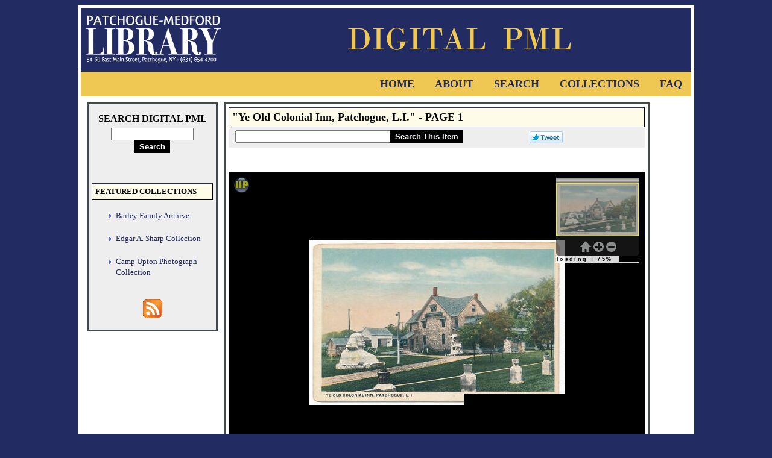

--- FILE ---
content_type: text/html; charset=UTF-8
request_url: https://digitalpml.pmlib.org/search.php?search=item&item=43
body_size: 2465
content:
 

      <!DOCTYPE html>

      <html xmlns="http://www.w3.org/1999/xhtml" xml:lang="en" lang="en">

      <head>

         <!-- UTF-8 ENCODING STATEMENT REQUIRED FOR XHTML COMPLIANCE -->
         <meta http-equiv="Content-Type" content="text/html;charset=utf-8" />

         <!-- PAGE TITLE -->
         <title>Digital PML - &quot;Ye Old Colonial Inn, Patchogue, L.I.&quot; - PAGE 1</title>

         <!-- STYLESHEET -->
         <link rel="stylesheet" type="text/css" href="/site.css" />
         <link rel="stylesheet" type="text/css" href="/print.css" media="print" />
         <link rel="stylesheet" type="text/css" href="/search.css" />
         <link rel="shortcut icon" href="/shortcut.ico" />

         <!-- ANALYTICS -->
         <script type="text/javascript" src="/analytics.js"></script>

      </head>

      <body>

         <!-- MASTER CONTAINER -->
         <div id="master_container">

            <!-- LOGO -->
            <header>
            <div id="logo">
               <img id="left_logo" src="/Logo.png" alt="Patchogue-Medford Library" />
               <img id="right_logo" src="/Logo-2.png" alt="Digital PML" />
            </div>

            <!-- LINKS AREA -->
            <nav>
            <div id="links">

      <a title="Home" href="/">Home</a>
<a title="About" href="/about.php">About</a>
<a title="Search" href="/search.php">Search</a>
<a title="Collections" href="/search.php?search=collection">Collections</a>
<a title="FAQ" href="/FAQ.php">FAQ</a>
            </div>
            </nav>
            </header>

            <!-- MAIN TEXT AREA -->
            <main>
            <div id="main_text">

               <!-- NAVIGATION BAR -->
               <div id="navigation_bar">

                  <!-- NAVIGATION ITEMS -->
      <span id="main_search_header">Search Digital PML</span>
<form method="get" action="/search.php"><fieldset id="main_search_box">
   <input type="hidden" name="search" value="word" />
   <input type="text" name="word" size="15" maxlength="256" aria-label="Search Digital PML" />
   <input type="submit" value="Search" class="button" />
</fieldset></form>

<!--

<div class="box"><div class="navigation_menu_header">Featured Themes</div></div>
   <ul class="navigation_menu_items">
      <li class="navigation_menu_item"><a title="Patchogue In Maps And Atlases" href="/search.php?search=theme&amp;theme=1">Patchogue In Maps And Atlases</a></li>
   </ul>

-->

<div class="box"><div class="navigation_menu_header">Featured Collections</div></div>
   <ul class="navigation_menu_items">
      <li class="navigation_menu_item"><a title="Bailey Family Archive" href="/search.php?search=collection&amp;collection=15">Bailey Family Archive</a></li>
      <li class="navigation_menu_item"><a title="Edgar A. Sharp Collection" href="/search.php?search=collection&amp;collection=14">Edgar A. Sharp Collection</a></li>
      <li class="navigation_menu_item"><a title="Camp Upton Photograph Collection" href="/search.php?search=collection&amp;collection=13">Camp Upton Photograph Collection</a></li>
   </ul>

                  <!-- RSS FEED -->
                  <div id="rss">
      <a class="image_link" title="What's New On This Site?" href="/RSS.xml"><img alt="RSS" src="/RSS.gif" /></a>
                  </div>

               </div>

               <!-- RESULTS -->
               <div id="postings"><div id="results"><div class="box"><div id="results_header">&quot;Ye Old Colonial Inn, Patchogue, L.I.&quot; - PAGE 1</div></div>
<div id="search_bar"><form style="display: inline-block; vertical-align: middle; margin-right: 10px;" method="get" action="/search.php"><fieldset style="border-style: none;"><input type="hidden" name="search" value="item" /><input type="hidden" name="item" value="43" /><input style="vertical-align: middle;" type="text" name="word" size="30" maxlength="256" aria-label="Search This Item" /><input style="vertical-align: middle;" type="submit" value="Search This Item" class="button" /></fieldset></form>
<object title="Share On Facebook" style="display: inline-block; text-align: center; vertical-align: middle; width: 60px; height: 20px; margin-left: 10px; border: none; overflow: hidden;" data="//www.facebook.com/plugins/share_button.php?href=https%3A%2F%2Fdigitalpml.pmlib.org%2Fsearch.php%3Fsearch%3Ditem%26item%3D43&amp;layout=button&amp;mobile_iframe=true&amp;width=59&amp;height=20&amp;appId"></object>
<a class="image_link" title="Tweet" href="https://twitter.com/share"><img src="/tweet.gif" alt="Tweet" style="display: inline-block; text-align: center; vertical-align: middle; width: 60px; height: 20px; margin-left: 10px; border: none; overflow: hidden;"></img></a>
</div>
<div class="viewer">
<object title="Ye Old Colonial Inn, Patchogue, L.I." data="/IIPMooViewer/IIPMooViewer.php?collection=3&amp;item=43&amp;page=001&amp;digest=0a2f54ec66dacba78e7cae23bc5b162db6ffd297" class="viewer">Viewer cannot be displayed.</object>
</div>
<div id="download_bar">
<a href="/IIPMooViewer/IIPMooViewer.php?collection=3&amp;item=43&amp;page=001&amp;digest=0a2f54ec66dacba78e7cae23bc5b162db6ffd297" title="View This Page (Fullscreen)">View This Page (Fullscreen)</a>
<br /><a href="/iipsrv/iipsrv.fcgi?FIF=/3/43/public/p_001.tif&amp;WID=1130&amp;CVT=jpeg" title="Download This Page (Width &#126;1/3 Original)">Download This Page (Width &#126;1/3 Original)</a>
<br /><a href="/iipsrv/iipsrv.fcgi?FIF=/3/43/public/p_001.tif&amp;WID=2259&amp;CVT=jpeg" title="Download This Page (Width &#126;2/3 Original)">Download This Page (Width &#126;2/3 Original)</a>
<br /><a href="/iipsrv/iipsrv.fcgi?FIF=/3/43/public/p_001.tif&amp;WID=3389&amp;CVT=jpeg" title="Download This Page (Width Original)">Download This Page (Width Original)</a>
</div>
<div id="results_text">
<div class="metadata"><span class="metadata_element">Collection</span>:&nbsp;<span class="metadata_value"><a href="/search.php?search=collection&amp;collection=3" title="Celia M. Hastings Local History Room Postcards">Celia M. Hastings Local History Room Postcards</a></span></div><div class="metadata"><span class="metadata_element">Type Of Material</span>:&nbsp;<span class="metadata_value"><a title="Postcard" href="/search.php?search=material&amp;material=Postcard">Postcard</a></span></div><div class="metadata"><span class="metadata_element">Total Number Of Pages</span>:&nbsp;<span class="metadata_value">1</span></div><div class="metadata"><span class="metadata_element">Source</span>:&nbsp;<span class="metadata_value">Scanned from the original postcard.</span></div><div class="metadata"><span class="metadata_element">Language</span>:&nbsp;<span class="metadata_value">English</span></div><div class="metadata"><span class="metadata_element">Coverage</span>:&nbsp;<span class="metadata_value">West Main Street, Patchogue, N.Y.</span></div><div class="metadata"><span class="metadata_element">Rights</span>:&nbsp;<span class="metadata_value">No Known Copyright Restrictions</span></div><div class="metadata"><span class="metadata_element">Description</span>:&nbsp;<span class="metadata_value">A color tinted photograph of the Colonial Inn in Patchogue, N.Y., approximately 1919.</span></div><div class="metadata"><span class="metadata_element">Subject(s)</span>:<span class="metadata_value">
<br /><a href="/search.php?search=subject&amp;subject=19" title="Patchogue, N.Y. - Hotels &amp; Inns">Patchogue, N.Y. - Hotels &amp; Inns</a>
</span></div>
<div id="pages_list"><span id="pages_header">List Of Pages (in order of original appearance)</span>
<br /><a href="/search.php?search=item&amp;item=43&amp;page=001" title="PAGE 1">PAGE 1</a>
</div>
</div>
</div></div>

            </div>
            </main>

            <!-- COMPLIANCE LOGOS -->
            <footer><div id="compliance">
      <span id="copyright">Copyright &copy; The Patchogue-Medford Library</span><br />
<br />
<a class="image_link" title="Valid HTML5" href="https://validator.w3.org/check?uri=referer"><img src="/HTML5.png" alt="Valid HTML5" /></a>
<a class="image_link" title="Valid CSS" href="https://jigsaw.w3.org/css-validator/validator?uri=https://digitalpml.pmlib.org/"><img src="https://jigsaw.w3.org/css-validator/images/vcss" alt="Valid CSS" /></a>
<a class="image_link" title="Valid RSS" href="https://validator.w3.org/feed/check.cgi?url=https://digitalpml.pmlib.org/RSS.xml"><img src="/RSS-compliant.png" alt="Valid RSS" /></a>
            </div></footer>

        </div>
     
      </body>

      </html>

   

--- FILE ---
content_type: text/html; charset=UTF-8
request_url: https://digitalpml.pmlib.org/IIPMooViewer/IIPMooViewer.php?collection=3&item=43&page=001&digest=0a2f54ec66dacba78e7cae23bc5b162db6ffd297
body_size: 1131
content:



<!DOCTYPE html>


<html xmlns="http://www.w3.org/1999/xhtml" xml:lang="en" lang="en">

<head>

   <!-- UTF-8 ENCODING STATEMENT REQUIRED FOR XHTML COMPLIANCE -->
   <meta http-equiv="Content-Type" content="text/html;charset=utf-8" />

   <!-- ATTRIBUTION AND CONFIGURATION INFORMATION FOR IIPMooViewer -->
   <meta name="DC.creator" content="Ruven Pillay &lt;ruven@users.sourceforge.netm&gt;"/>
   <meta name="DC.title" content="IIPMooViewer 2.0: HTML5 High Resolution Image Viewer"/>
   <meta name="DC.subject" content="IIPMooViewer; IIPImage; Visualization; HTML5; Ajax; High Resolution; Internet Imaging Protocol; IIP"/>
   <meta name="DC.description" content="IIPMooViewer is an advanced javascript HTML5 image viewer for streaming high resolution scientific images"/>
   <meta name="DC.rights" content="Copyright &copy; 2003-2016 Ruven Pillay"/>
   <meta name="DC.source" content="http://iipimage.sourceforge.net"/>
   <meta name="viewport" content="width=device-width, initial-scale=1.0, maximum-scale=1.0, user-scalable=0" />
   <meta name="apple-mobile-web-app-capable" content="yes" />
   <meta name="apple-mobile-web-app-status-bar-style" content="black-translucent" />
   <meta http-equiv="X-UA-Compatible" content="IE=9" />

   <!-- IIPMooViewer STYLESHEET -->
   <link rel="stylesheet" type="text/css" media="all" href="/IIPMooViewer/css/iip.min.css" />

   <!-- SHORTCUT ICON -->
   <link rel="shortcut icon" href="/IIPMooViewer/images/iip-favicon.png" />
   <link rel="apple-touch-icon" href="/IIPMooViewer/images/iip.png" />

   <!-- PAGE TITLE -->
   <title>Digital PML - IIPMooViewer</title>

   <!-- IIPMooViewer JavaScript LIBRARIES -->
   <script src="/IIPMooViewer/js/mootools-core-1.6.0-compressed.js"></script>
   <script src="/IIPMooViewer/js/iipmooviewer-2.0-min.js"></script>

   <script type="text/javascript">

      // The iipsrv server path
      var server = '/iipsrv/iipsrv.fcgi';

      // The 'full' image path on the server
      var image = '/3/43/public/p_001.tif';

      // Copyright or information message
      var credit = 'Patchogue-Medford Library';

      // Create our viewer object
      new IIPMooViewer("viewer", { image: image, server: server, credit: credit });



   </script>

</head>

<body style="height: 100%; padding: 0; margin: 0;">

   <div id="viewer" style="height: 100%; min-height: 100%; width: 100%; position: absolute; top: 0; left: 0; margin: 0; padding: 0;"></div>


</body>

</html>